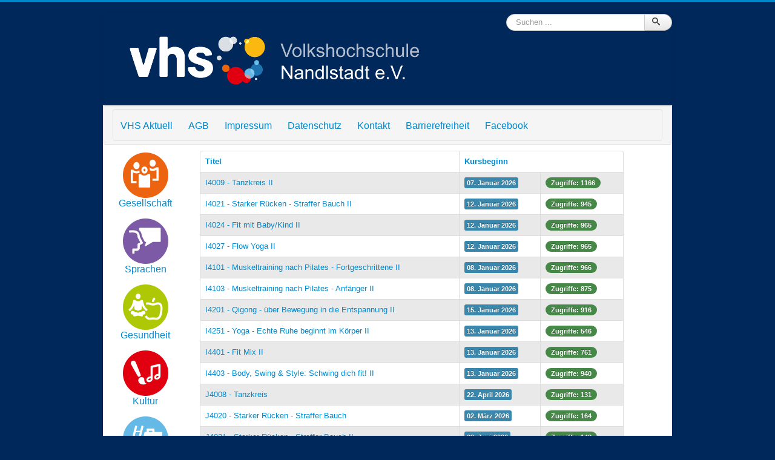

--- FILE ---
content_type: text/html; charset=utf-8
request_url: https://vhs-nandlstadt.de/gesundheit.html
body_size: 6849
content:
<!DOCTYPE html>
<html lang="de-de" dir="ltr">
<head>
	<meta name="viewport" content="width=device-width, initial-scale=1.0" />
	<meta charset="utf-8" />
	<base href="https://vhs-nandlstadt.de/gesundheit.html" />
	<meta name="description" content="VHS-Nandlstadt" />
	<meta name="generator" content="Joomla! - Open Source Content Management" />
	<title>Gesundheit</title>
	<link href="/templates/vhs-nandlstadt/favicon.ico" rel="shortcut icon" type="image/vnd.microsoft.icon" />
	<link href="https://vhs-nandlstadt.de/component/search/?Itemid=119&amp;format=opensearch" rel="search" title="Suchen VHS Nandlstadt" type="application/opensearchdescription+xml" />
	<link href="/plugins/system/jce/css/content.css?a87ed9aedcb98d83a772f4cdddd36f78" rel="stylesheet" />
	<link href="/plugins/system/jcemediabox/css/jcemediabox.min.css?9d108330040bd2b7386ad9c4cf8105fc" rel="stylesheet" />
	<link href="/templates/vhs-nandlstadt/css/template.css?a87ed9aedcb98d83a772f4cdddd36f78" rel="stylesheet" />
	<link href="https://fonts.googleapis.com/css?family=Open+Sans" rel="stylesheet" />
	<style>
.hide { display: none; }.table-noheader { border-collapse: collapse; }.table-noheader thead { display: none; }
	h1, h2, h3, h4, h5, h6, .site-title {
		font-family: 'Open Sans', sans-serif;
	}
	body.site 									{ border-top: 3px solid #08C; background-color: #00285a; }
	a 											{ color: #08C; }
	.nav-list > .active > a,
	.nav-list > .active > a:hover,
	.dropdown-menu li > a:hover,
	.dropdown-menu .active > a,
	.dropdown-menu .active > a:hover,
	.nav-pills > .active > a,
	.nav-pills > .active > a:hover,
	.btn-primary 									{ background: #08C; }
	.copyright									{ color: white;}
    #navmenu									{ padding-bottom: 7px; padding-top: 10px; padding-right: 0px; padding-left: 0px; margin-left: 15px; margin-right: 15px; }
	#navmenu > li								{ padding-bottom: 0px; }

	@media (max-width: 980px){
		#nav-small								{ display: block !important; }
		#nav1									{ display: none !important; }
		#nav2									{ display: none !important; }
		
		#nav-small nav.well						{ padding-bottom: 0; }
		#nav-small li							{ background-color: #ddd; padding: 0px; }
		#nav-small li a							{ color: #000; display: block !important; text-align: left;}
		#nav-small li a:hover					{ background-color: #aaa; color: #000; display: block !important; }
		#nav-small li.current a					{ color: #fff; }
		#nav-small li.active a					{ color: #fff; }
		
		#nav-small li.dropdown					{ display: block !important; }
		#nav-small li.dropdown a				{ display: block !important; }
		#nav-small li.open a.dropdown-toggle	{ background-color: #aaa; color: #fff; display: block !important; }
		.navbar .brand							{ width: 0% }
		.navbar .btn-navbar 					{ background-image: -moz-linear-gradient(top,#0088cc,#00285a);
												background-image: -webkit-gradient(linear,0 0,0 100%,from(#0088cc),to(#00285a));
												background-image: -webkit-linear-gradient(top,#0088cc,#00285a);
												background-image: -o-linear-gradient(top,#0088cc,#00285a);
												background-image: linear-gradient(to bottom,#0088cc,#00285a); }
        .list-hits								{ display: none !important; }
	}
	@media (min-width: 980px) {
		#nav-small								{ display: none !important; }
		#nav1									{ display: block !important; }
		#nav2									{ display: block !important; }
		#nav2 .nav > li > a:hover,
		#nav2 .nav > li > a:focus					{ background-color: #ccc; color: #08C; }
	}#easycookieinfo {
	position: fixed;
	width: 100%;bottom:0px;
	right: 0;
	left: 0;
	z-index: 10000;
	background: #323A38;
	color: #FFFFFF;
	border-top: 1px solid #FFFFFF;
	border-bottom: 1px solid #FFFFFF;
	border-bottom:none;
	box-shadow: 0 0 30px rgba(0, 0, 0, 0.4);
	padding: 25px 0;
	box-sizing: border-box;
}

#easycookieinfo .text {
	text-align: center;
	font-size: 16px;
	padding: 0 15px 30px 15px;
	box-sizing: border-box;
}

#easycookieinfo .text > a {
	color: #51B7DE;
	text-decoration: none;
}

#easycookieinfo .text > a:hover,
#easycookieinfo .text > a:active,
#easycookieinfo .text > a:focus {
	text-decoration: underline;
}

#easycookieinfo .accept {
	text-align: center;
	box-sizing: border-box;
}

#easycookieinfo .accept > a {
	display: inline-block;
	background: #3C89A7;
	color: #FFFFFF;
	padding: 8px 15px;
	margin: 0;
	font-size: 16px;
	line-height:20px;
	text-align: center;
	vertical-align: middle;
	font-weight: bold;
	text-transform: uppercase;
	border: none;
	-webkit-border-radius: 4px;
	-moz-border-radius: 4px;
    border-radius: 4px;
	text-shadow: none;
	text-decoration: none;
}

#easycookieinfo .accept > a:hover,
#easycookieinfo .accept > a:focus,
#easycookieinfo .accept > a:active {
	background-color: #367B96;
	color: #FFFFFF;
	text-decoration: none;
}

@media (min-width: 700px) {
	#easycookieinfo .text {
		float: left;
		font-size: 18px;
		width: 70%;
		text-align: left;
		padding: 4px 15px 0 30px;		
	}

	#easycookieinfo .accept {
		float: right;
		width: 30%;
		text-align: right;
		padding: 0 30px 0 15px;	
	}
}
	</style>
	<script type="application/json" class="joomla-script-options new">{"csrf.token":"db784455e96bce5d8caecdb4dde7b9a4","system.paths":{"root":"","base":""}}</script>
	<script src="/media/jui/js/jquery.min.js?a87ed9aedcb98d83a772f4cdddd36f78"></script>
	<script src="/media/jui/js/jquery-noconflict.js?a87ed9aedcb98d83a772f4cdddd36f78"></script>
	<script src="/media/jui/js/jquery-migrate.min.js?a87ed9aedcb98d83a772f4cdddd36f78"></script>
	<script src="/media/jui/js/bootstrap.min.js?a87ed9aedcb98d83a772f4cdddd36f78"></script>
	<script src="/media/system/js/core.js?a87ed9aedcb98d83a772f4cdddd36f78"></script>
	<script src="/plugins/system/jcemediabox/js/jcemediabox.min.js?1b6e86f0cf3db9f07a84a04e29a794e0"></script>
	<script src="/templates/vhs-nandlstadt/js/template.js?a87ed9aedcb98d83a772f4cdddd36f78"></script>
	<!--[if lt IE 9]><script src="/media/jui/js/html5.js?a87ed9aedcb98d83a772f4cdddd36f78"></script><![endif]-->
	<!--[if lt IE 9]><script src="/media/system/js/html5fallback.js?a87ed9aedcb98d83a772f4cdddd36f78"></script><![endif]-->
	<script>
jQuery(function($){ initTooltips(); $("body").on("subform-row-add", initTooltips); function initTooltips (event, container) { container = container || document;$(container).find(".hasTooltip").tooltip({"html": true,"container": "body"});} });jQuery(function($){ initPopovers(); $("body").on("subform-row-add", initPopovers); function initPopovers (event, container) { $(container || document).find(".hasPopover").popover({"html": true,"trigger": "hover focus","container": "body"});} });jQuery(document).ready(function(){WFMediaBox.init({"base":"\/","theme":"standard","mediafallback":0,"mediaselector":"audio,video","width":"","height":"","lightbox":0,"shadowbox":0,"icons":1,"overlay":1,"overlay_opacity":0,"overlay_color":"","transition_speed":300,"close":2,"scrolling":"0","labels":{"close":"Schlie\u00dfen","next":"N\u00e4chstes","previous":"Vorheriges","cancel":"Abbrechen","numbers":"{{numbers}}","numbers_count":"{{current}} von {{total}}"}});});
	</script>

	<link rel="icon" href="/templates/vhs-nandlstadt/animated_favicon.gif" type="image/gif" >
</head>
<body class="site com_vhskursedb view-kurse no-layout no-task itemid-119">
	<!-- Body -->
	<div class="body" id="top">
		<div class="container">
			<!-- Header -->
			<header class="header" role="banner">
				<div class="header-inner clearfix">
					<a class="brand pull-left" href="/">
						<img class="visible-desktop visible-tablet hidden-phone" src="https://www.vhs-nandlstadt.de/templates/vhs-nandlstadt/images/vhs_logo_RGB_neg_horz.png" alt="VHS Nandlstadt" />											</a>
					<div class="header-search pull-right">
						<div class="search">
	<form action="/gesundheit.html" method="post" class="form-inline" role="search">

<div class="js-stools-container-bar" style="margin-bottom: 10px;">
	<label for="mod-search-searchword92" class="element-invisible">Suchen ...</label>
	<div class="btn-wrapper input-append">
		<input name="searchword" id="mod-search-searchword92" maxlength="200"  class="inputbox input" type="search" placeholder="Suchen ..." style=" border-radius: 15px 0 0 15px; padding-left: 15px; "/>
		<button class="button btn" onclick="this.form.searchword.focus();" aria-label="Suchen" data-original-title="Suchen" style=" border-radius: 0 15px 15px 0; padding-right: 15px;">
			<span class="icon-search" aria-hidden="true"></span>
		</button>
	</div>
</div>		<input type="hidden" name="task" value="search" />
		<input type="hidden" name="option" value="com_search" />
		<input type="hidden" name="Itemid" value="119" />
	</form>
</div>
					</div>
				</div>
			</header>
							
			<!-- START Mainmenu klein -->
			<div id="nav-small">
				<nav class="navigation well  nav-pills well" id="navmenu-small" role="navigation">
					<div class="navbar pull-left">
						<div class="brand"><strong>Menu:</strong></div>
						<a class="btn btn-navbar collapsed" data-toggle="collapse" data-target=".nav-collapse">
							<span class="icon-bar"></span>
							<span class="icon-bar"></span>
							<span class="icon-bar"></span>
						</a>
					</div>
					<div class="nav-collapse collapse">
						<ul class="nav navbar-nav nav-pills">
							<li class="item-110">
							<a href="/" >VHS Aktuell</a>
							</li>
							<li class="item-112">
							<a href="/agb.html" >AGB</a>
							</li>
							<li class="item-111">
							<a href="/impressum.html" >Impressum</a>
							</li>
							<li class="item-113">
							<a href="/datenschutz.html" >Datenschutz</a>
							</li>
							<li class="item-109">
							<a href="/kontakt.html" >Kontakt</a>
							</li>
							<li class="item-170">
							<a href="/barrierefreiheit.html" >Barrierefreiheit</a>
							</li>
							<li class="item-124">
								<a href="https://www.facebook.com/VHS-Nandlstadt-144722189587035" target="_blank" >Facebook</a>
							</li>
			<li class="item-111 dropdown">
				<a href="#" class="dropdown-toggle" data-toggle="dropdown">Kurskategorien<b class="caret"></b></a>
				<ul class="dropdown-menu">
							<li class="item-118">
							<a href="/gesellschaft.html" title="Gesellschaft" class="center">Gesellschaft</a>
							</li>
							<li class="item-120">
							<a href="/sprachen.html" title="Sprachen" class="center">Sprachen</a>
							</li>
							<li class="item-119 current active">
							<a href="/gesundheit.html" title="Gesundheit" class="center">Gesundheit</a>
							</li>
							<li class="item-121">
							<a href="/kultur.html" title="Kultur" class="center">Kultur</a>
							</li>
							<li class="item-123">
							<a href="/beruf.html" title="Beruf" class="center">Beruf</a>
							</li>
							<li class="item-122">
							<a href="/junge-vhs.html" title="Junge VHS" class="center">Junge VHS</a>
							</li>
				</ul>
			</li>
						</ul>
					</div>
				</nav>
			</div>
			<!-- ENDE Mainmenu klein -->
			<!-- START Menü horizontal -->
			<div id="nav1">
				<nav class="navigation  nav-pills well" id="navmenu-nav" role="navigation">
					<ul class="nav menu nav-pills  nav-pills well" id="navmenu">
						<li class="item-110">
							<a href="/" >VHS Aktuell</a>
						</li>
						<li class="item-112">
							<a href="/agb.html" >AGB</a>
						</li>
						<li class="item-111">
							<a href="/impressum.html" >Impressum</a>
						</li>
						<li class="item-113">
							<a href="/datenschutz.html" >Datenschutz</a>
						</li>
						<li class="item-109">
							<a href="/kontakt.html" >Kontakt</a>
						</li>
						<li class="item-170">
							<a href="/barrierefreiheit.html" >Barrierefreiheit</a>
						</li>
						<li class="item-124">
								<a href="https://www.facebook.com/VHS-Nandlstadt-144722189587035" target="_blank" >Facebook</a>
						</li>
					</ul>
				</nav>
			</div>
			
						
			<div class="row-fluid">
				<!-- Begin Sidebar -->
				<div id="sidebar" class="span2">
					<div class="sidebar-nav">
							<div class="moduletable">
						
			<!-- START Sidebarmenu -->
			<div id="nav2">
				<nav class="" id="mainmenu-nav" role="navigation">
					<ul class="nav menu nav-list " id="mainmenu">
						<li class="item-118">
							<a href="/gesellschaft.html" title="Gesellschaft" class="center"><img src="/media/com_vhskursedb/gesellschaft.png" alt="Gesellschaft" /><div class="image-title">Gesellschaft</div></a>
						</li>
						<li class="item-120">
							<a href="/sprachen.html" title="Sprachen" class="center"><img src="/media/com_vhskursedb/sprachen.png" alt="Sprachen" /><div class="image-title">Sprachen</div></a>
						</li>
						<li class="item-119 current">
							<a href="/gesundheit.html" title="Gesundheit" class="center"><img src="/media/com_vhskursedb/gesundheit.png" alt="Gesundheit" /><div class="image-title">Gesundheit</div></a>
						</li>
						<li class="item-121">
							<a href="/kultur.html" title="Kultur" class="center"><img src="/media/com_vhskursedb/kultur.png" alt="Kultur" /><div class="image-title">Kultur</div></a>
						</li>
						<li class="item-123">
							<a href="/beruf.html" title="Beruf" class="center"><img src="/media/com_vhskursedb/beruf.png" alt="Beruf" /><div class="image-title">Beruf</div></a>
						</li>
						<li class="item-122">
							<a href="/junge-vhs.html" title="Junge VHS" class="center"><img src="/media/com_vhskursedb/spezial.png" alt="Junge VHS" /><div class="image-title">Junge VHS</div></a>
						</li>
					</ul>
				</nav>
			</div>
					</div>
	
					</div>
				</div>
				<!-- End Sidebar -->
				<main id="content" role="main" class="span9">
					<!-- Begin Content -->
					
					<div id="system-message-container">
	</div>

					<form action="https://vhs-nandlstadt.de/gesundheit.html" method="post" name="adminForm" id="adminForm" class="form-inline">


	<table class="category table table-striped table-bordered table-hover gesundheit">
		<caption class="hide">Liste von Beiträgen in der Kategorie Gesundheit</caption>
		<thead>
			<tr>
				<th scope="col" id="categorylist_header_title">
					<a href="#" onclick="Joomla.tableOrdering('a.title','asc','', document.getElementById('adminForm'));return false;" class="hasPopover" title="Titel" data-content="Klicken, um diese Spalte zu sortieren" data-placement="top">Titel</a>				</th>
								<th scope="col" id="categorylist_header_date">
						<a href="#" onclick="Joomla.tableOrdering('a.created','asc','');return false;" class="hasPopover" title="Kursbeginn" data-content="Klicken, um diese Spalte zu sortieren" data-placement="top">Kursbeginn</a>				</th>
											</tr>
		</thead>
		<tbody>
								<tr class="cat-list-row0" >
							<td headers="categorylist_header_title" class="list-title">
									<a href="/gesundheit.html?view=kurs&amp;id=1448:i4009-tanzkreis-ii&amp;catid=11">
						I4009 - Tanzkreis II					</a>
																				</td>
								<td headers="categorylist_header_date" class="list-date small">
					<span class="hasTooltip list-published label label-info" title="Kursbeginn am: ">
					07. Januar 2026					</span>
				</td>
												<td headers="categorylist_header_hits" class="list-hits">
					<span class="badge badge-success">
								Zugriffe: 1166					</span>
				</td>
							</tr>
								<tr class="cat-list-row1" >
							<td headers="categorylist_header_title" class="list-title">
									<a href="/gesundheit.html?view=kurs&amp;id=1450:i4021-starker-ruecken-straffer-bauch-ii&amp;catid=11">
						I4021 - Starker Rücken - Straffer Bauch II					</a>
																				</td>
								<td headers="categorylist_header_date" class="list-date small">
					<span class="hasTooltip list-published label label-info" title="Kursbeginn am: ">
					12. Januar 2026					</span>
				</td>
												<td headers="categorylist_header_hits" class="list-hits">
					<span class="badge badge-success">
								Zugriffe: 945					</span>
				</td>
							</tr>
								<tr class="cat-list-row0" >
							<td headers="categorylist_header_title" class="list-title">
									<a href="/gesundheit.html?view=kurs&amp;id=1452:i4024-fit-mit-baby-kind-ii&amp;catid=11">
						I4024 - Fit mit Baby/Kind II					</a>
																				</td>
								<td headers="categorylist_header_date" class="list-date small">
					<span class="hasTooltip list-published label label-info" title="Kursbeginn am: ">
					12. Januar 2026					</span>
				</td>
												<td headers="categorylist_header_hits" class="list-hits">
					<span class="badge badge-success">
								Zugriffe: 965					</span>
				</td>
							</tr>
								<tr class="cat-list-row1" >
							<td headers="categorylist_header_title" class="list-title">
									<a href="/gesundheit.html?view=kurs&amp;id=1454:i4027-flow-yoga-ii&amp;catid=11">
						I4027 - Flow Yoga II					</a>
																				</td>
								<td headers="categorylist_header_date" class="list-date small">
					<span class="hasTooltip list-published label label-info" title="Kursbeginn am: ">
					12. Januar 2026					</span>
				</td>
												<td headers="categorylist_header_hits" class="list-hits">
					<span class="badge badge-success">
								Zugriffe: 965					</span>
				</td>
							</tr>
								<tr class="cat-list-row0" >
							<td headers="categorylist_header_title" class="list-title">
									<a href="/gesundheit.html?view=kurs&amp;id=1463:i4101-muskeltraining-nach-pilates-fortgeschrittene-ii&amp;catid=11">
						I4101 - Muskeltraining nach Pilates - Fortgeschrittene II					</a>
																				</td>
								<td headers="categorylist_header_date" class="list-date small">
					<span class="hasTooltip list-published label label-info" title="Kursbeginn am: ">
					08. Januar 2026					</span>
				</td>
												<td headers="categorylist_header_hits" class="list-hits">
					<span class="badge badge-success">
								Zugriffe: 966					</span>
				</td>
							</tr>
								<tr class="cat-list-row1" >
							<td headers="categorylist_header_title" class="list-title">
									<a href="/gesundheit.html?view=kurs&amp;id=1465:i4103-muskeltraining-nach-pilates-anfaenger-ii&amp;catid=11">
						I4103 - Muskeltraining nach Pilates - Anfänger II					</a>
																				</td>
								<td headers="categorylist_header_date" class="list-date small">
					<span class="hasTooltip list-published label label-info" title="Kursbeginn am: ">
					08. Januar 2026					</span>
				</td>
												<td headers="categorylist_header_hits" class="list-hits">
					<span class="badge badge-success">
								Zugriffe: 875					</span>
				</td>
							</tr>
								<tr class="cat-list-row0" >
							<td headers="categorylist_header_title" class="list-title">
									<a href="/gesundheit.html?view=kurs&amp;id=1467:i4201-qigong-ueber-bewegung-in-die-entspannung-ii&amp;catid=11">
						I4201 - Qigong - über Bewegung in die Entspannung II					</a>
																				</td>
								<td headers="categorylist_header_date" class="list-date small">
					<span class="hasTooltip list-published label label-info" title="Kursbeginn am: ">
					15. Januar 2026					</span>
				</td>
												<td headers="categorylist_header_hits" class="list-hits">
					<span class="badge badge-success">
								Zugriffe: 916					</span>
				</td>
							</tr>
								<tr class="cat-list-row1" >
							<td headers="categorylist_header_title" class="list-title">
									<a href="/gesundheit.html?view=kurs&amp;id=1507:i4251-yoga-echte-ruhe-beginnt-im-koerper-ii&amp;catid=11">
						I4251 - Yoga - Echte Ruhe beginnt im Körper II					</a>
																				</td>
								<td headers="categorylist_header_date" class="list-date small">
					<span class="hasTooltip list-published label label-info" title="Kursbeginn am: ">
					13. Januar 2026					</span>
				</td>
												<td headers="categorylist_header_hits" class="list-hits">
					<span class="badge badge-success">
								Zugriffe: 546					</span>
				</td>
							</tr>
								<tr class="cat-list-row0" >
							<td headers="categorylist_header_title" class="list-title">
									<a href="/gesundheit.html?view=kurs&amp;id=1469:i4401-fit-mix-ii&amp;catid=11">
						I4401 - Fit Mix II					</a>
																				</td>
								<td headers="categorylist_header_date" class="list-date small">
					<span class="hasTooltip list-published label label-info" title="Kursbeginn am: ">
					13. Januar 2026					</span>
				</td>
												<td headers="categorylist_header_hits" class="list-hits">
					<span class="badge badge-success">
								Zugriffe: 761					</span>
				</td>
							</tr>
								<tr class="cat-list-row1" >
							<td headers="categorylist_header_title" class="list-title">
									<a href="/gesundheit.html?view=kurs&amp;id=1471:i4403-body-swing-style-schwing-dich-fit-ii&amp;catid=11">
						I4403 - Body, Swing &amp; Style: Schwing dich fit! II					</a>
																				</td>
								<td headers="categorylist_header_date" class="list-date small">
					<span class="hasTooltip list-published label label-info" title="Kursbeginn am: ">
					13. Januar 2026					</span>
				</td>
												<td headers="categorylist_header_hits" class="list-hits">
					<span class="badge badge-success">
								Zugriffe: 940					</span>
				</td>
							</tr>
								<tr class="cat-list-row0" >
							<td headers="categorylist_header_title" class="list-title">
									<a href="/gesundheit.html?view=kurs&amp;id=1514:j4008-tanzkreis&amp;catid=11">
						J4008 - Tanzkreis					</a>
																				</td>
								<td headers="categorylist_header_date" class="list-date small">
					<span class="hasTooltip list-published label label-info" title="Kursbeginn am: ">
					22. April 2026					</span>
				</td>
												<td headers="categorylist_header_hits" class="list-hits">
					<span class="badge badge-success">
								Zugriffe: 131					</span>
				</td>
							</tr>
								<tr class="cat-list-row1" >
							<td headers="categorylist_header_title" class="list-title">
									<a href="/gesundheit.html?view=kurs&amp;id=1515:j4020-starker-ruecken-straffer-bauch&amp;catid=11">
						J4020 - Starker Rücken - Straffer Bauch					</a>
																				</td>
								<td headers="categorylist_header_date" class="list-date small">
					<span class="hasTooltip list-published label label-info" title="Kursbeginn am: ">
					02. März 2026					</span>
				</td>
												<td headers="categorylist_header_hits" class="list-hits">
					<span class="badge badge-success">
								Zugriffe: 164					</span>
				</td>
							</tr>
								<tr class="cat-list-row0" >
							<td headers="categorylist_header_title" class="list-title">
									<a href="/gesundheit.html?view=kurs&amp;id=1516:j4021-starker-ruecken-straffer-bauch-ii&amp;catid=11">
						J4021 - Starker Rücken - Straffer Bauch II					</a>
																				</td>
								<td headers="categorylist_header_date" class="list-date small">
					<span class="hasTooltip list-published label label-info" title="Kursbeginn am: ">
					08. Juni 2026					</span>
				</td>
												<td headers="categorylist_header_hits" class="list-hits">
					<span class="badge badge-success">
								Zugriffe: 143					</span>
				</td>
							</tr>
								<tr class="cat-list-row1" >
							<td headers="categorylist_header_title" class="list-title">
									<a href="/gesundheit.html?view=kurs&amp;id=1517:j4023-fit-mit-baby-kind&amp;catid=11">
						J4023 - Fit mit Baby/Kind					</a>
																				</td>
								<td headers="categorylist_header_date" class="list-date small">
					<span class="hasTooltip list-published label label-info" title="Kursbeginn am: ">
					02. März 2026					</span>
				</td>
												<td headers="categorylist_header_hits" class="list-hits">
					<span class="badge badge-success">
								Zugriffe: 194					</span>
				</td>
							</tr>
								<tr class="cat-list-row0" >
							<td headers="categorylist_header_title" class="list-title">
									<a href="/gesundheit.html?view=kurs&amp;id=1518:j4024-fit-mit-baby-kind-ii&amp;catid=11">
						J4024 - Fit mit Baby/Kind II					</a>
																				</td>
								<td headers="categorylist_header_date" class="list-date small">
					<span class="hasTooltip list-published label label-info" title="Kursbeginn am: ">
					08. Juni 2026					</span>
				</td>
												<td headers="categorylist_header_hits" class="list-hits">
					<span class="badge badge-success">
								Zugriffe: 165					</span>
				</td>
							</tr>
								<tr class="cat-list-row1" >
							<td headers="categorylist_header_title" class="list-title">
									<a href="/gesundheit.html?view=kurs&amp;id=1519:j4026-flow-yoga&amp;catid=11">
						J4026 - Flow Yoga					</a>
																				</td>
								<td headers="categorylist_header_date" class="list-date small">
					<span class="hasTooltip list-published label label-info" title="Kursbeginn am: ">
					02. März 2026					</span>
				</td>
												<td headers="categorylist_header_hits" class="list-hits">
					<span class="badge badge-success">
								Zugriffe: 163					</span>
				</td>
							</tr>
								<tr class="cat-list-row0" >
							<td headers="categorylist_header_title" class="list-title">
									<a href="/gesundheit.html?view=kurs&amp;id=1520:j4027-flow-yoga-ii&amp;catid=11">
						J4027 - Flow Yoga II					</a>
																				</td>
								<td headers="categorylist_header_date" class="list-date small">
					<span class="hasTooltip list-published label label-info" title="Kursbeginn am: ">
					08. Juni 2026					</span>
				</td>
												<td headers="categorylist_header_hits" class="list-hits">
					<span class="badge badge-success">
								Zugriffe: 137					</span>
				</td>
							</tr>
								<tr class="cat-list-row1" >
							<td headers="categorylist_header_title" class="list-title">
									<a href="/gesundheit.html?view=kurs&amp;id=1521:j4040-zumba-time&amp;catid=11">
						J4040 - Zumba® - Time					</a>
																				</td>
								<td headers="categorylist_header_date" class="list-date small">
					<span class="hasTooltip list-published label label-info" title="Kursbeginn am: ">
					02. März 2026					</span>
				</td>
												<td headers="categorylist_header_hits" class="list-hits">
					<span class="badge badge-success">
								Zugriffe: 176					</span>
				</td>
							</tr>
								<tr class="cat-list-row0" >
							<td headers="categorylist_header_title" class="list-title">
									<a href="/gesundheit.html?view=kurs&amp;id=1522:j4041-zumba-time-ii&amp;catid=11">
						J4041 - Zumba® - Time II					</a>
																				</td>
								<td headers="categorylist_header_date" class="list-date small">
					<span class="hasTooltip list-published label label-info" title="Kursbeginn am: ">
					08. Juni 2026					</span>
				</td>
												<td headers="categorylist_header_hits" class="list-hits">
					<span class="badge badge-success">
								Zugriffe: 144					</span>
				</td>
							</tr>
								<tr class="cat-list-row1" >
							<td headers="categorylist_header_title" class="list-title">
									<a href="/gesundheit.html?view=kurs&amp;id=1523:j4100-muskeltraining-nach-pilates-fortgeschrittene&amp;catid=11">
						J4100 - Muskeltraining nach Pilates - Fortgeschrittene					</a>
																				</td>
								<td headers="categorylist_header_date" class="list-date small">
					<span class="hasTooltip list-published label label-info" title="Kursbeginn am: ">
					16. April 2026					</span>
				</td>
												<td headers="categorylist_header_hits" class="list-hits">
					<span class="badge badge-success">
								Zugriffe: 159					</span>
				</td>
							</tr>
				</tbody>
	</table>

			<div class="pagination">

							<p class="counter pull-right">
					Seite 1 von 2				</p>
			
			<nav role="navigation" aria-label="Seitennummerierung"><ul class="pagination-list"><li class="disabled"><a><span class="icon-first" aria-hidden="true"></span></a></li><li class="disabled"><a><span class="icon-previous" aria-hidden="true"></span></a></li><li class="active hidden-phone"><a aria-current="true" aria-label="Seite 1">1</a></li><li class="hidden-phone"><a title="2" href="/gesundheit.html?start=20" class="pagenav" aria-label="Gehe zur Seite 2">2</a></li><li><a title="Weiter" href="/gesundheit.html?start=20" class="pagenav" aria-label="Zur Seite weiter wechseln"><span class="icon-next" aria-hidden="true"></span></a></li><li><a title="Ende" href="/gesundheit.html?start=20" class="pagenav" aria-label="Zur Seite ende wechseln"><span class="icon-last" aria-hidden="true"></span></a></li></ul></nav>		</div>
	</form>


					<div class="clearfix"></div>
					<div aria-label="Navigationspfad" role="navigation">
	<ul itemscope itemtype="https://schema.org/BreadcrumbList" class="breadcrumb">
					<li>
				Aktuelle Seite: &#160;
			</li>
		
						<li itemprop="itemListElement" itemscope itemtype="https://schema.org/ListItem">
											<a itemprop="item" href="/" class="pathway"><span itemprop="name">Startseite</span></a>
					
											<span class="divider">
							<img src="/media/system/images/arrow.png" alt="" />						</span>
										<meta itemprop="position" content="1">
				</li>
							<li itemprop="itemListElement" itemscope itemtype="https://schema.org/ListItem" class="active">
					<span itemprop="name">
						Gesundheit					</span>
					<meta itemprop="position" content="2">
				</li>
				</ul>
</div>

					<!-- End Content -->
				</main>
							</div>
		</div>
	</div>
	<!-- Footer -->
	<footer class="footer" role="contentinfo">
		<div class="container">
			<hr />
			<noscript>
	<div id="easycookieinfo">
		<div class="text">Diese Website verwendet Cookies, um die Funktionalität zu verbessern. <a href="https://vhs-nandlstadt.de/datenschutz.html">Mehr erfahren.</a></div>
		<div class="accept"><a href="https://vhs-nandlstadt.de/gesundheit.html?cookie_a6011307aa10ed2694f86bf3b917365c=accepted">Akzeptiert</a></div>
	</div>
</noscript>
<script type="text/javascript">
    jQuery(document).ready(function() {
		var panel = '<div id="easycookieinfo" style="display:none;"><div class="text">Diese Website verwendet Cookies, um die Funktionalität zu verbessern. <a href="https://vhs-nandlstadt.de/datenschutz.html">Mehr erfahren.</a></div><div class="accept"><a href="#">Akzeptiert</a></div></div>';

		jQuery('body').append(panel);
		setTimeout(showPanel, 1200);
		
		function showPanel() {
			jQuery('#easycookieinfo').slideDown('slow');
		}
	
		jQuery('.accept a').on('click', function() {
			var exp_date = new Date();
			exp_date.setTime(exp_date.getTime() + (1000*3600*24*365));
			document.cookie = 'cookie_a6011307aa10ed2694f86bf3b917365c=accepted;expires='+exp_date.toUTCString()+';path=/';
			jQuery('#easycookieinfo').slideUp('slow');
			
			return false;
		});
    });
</script>
			<p class="pull-right">
				<a href="#top" id="back-top">
					Nach oben				</a>
			</p>
			<p class="copyright">
				&copy; 2026 VHS Nandlstadt			</p>
		</div>
	</footer>
	
</body>
</html>
